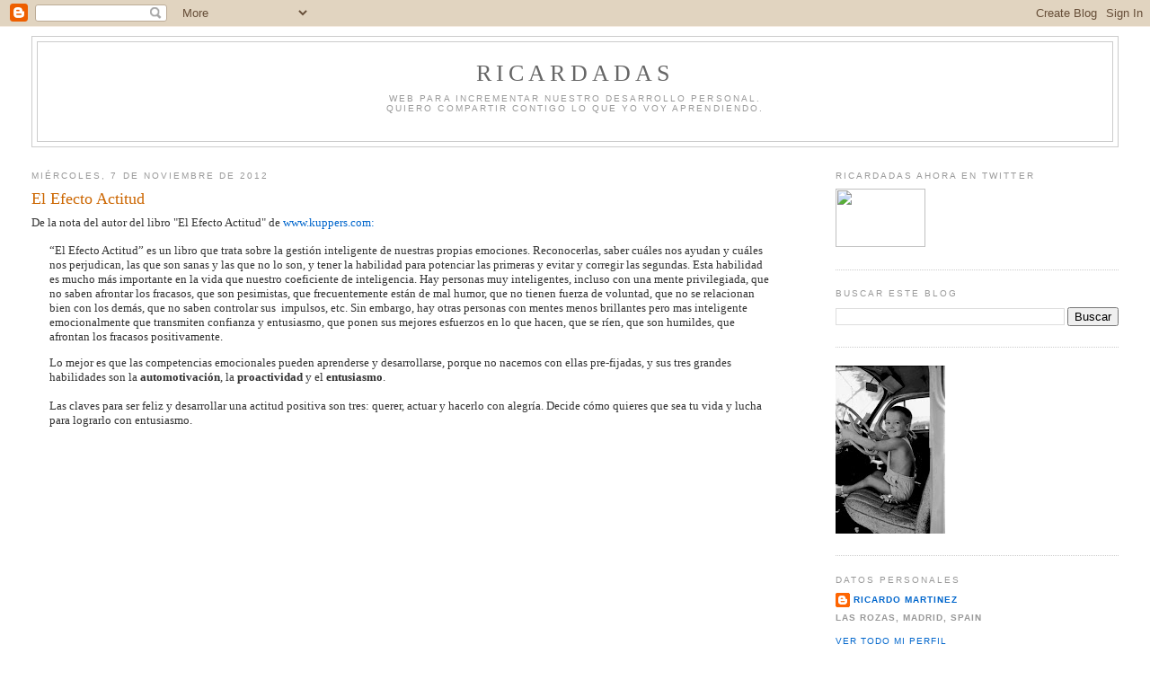

--- FILE ---
content_type: text/html; charset=UTF-8
request_url: https://www.ricardadas.com/2012/11/el-efecto-actitud.html
body_size: 11337
content:
<!DOCTYPE html>
<html dir='ltr' xmlns='http://www.w3.org/1999/xhtml' xmlns:b='http://www.google.com/2005/gml/b' xmlns:data='http://www.google.com/2005/gml/data' xmlns:expr='http://www.google.com/2005/gml/expr'>
<head>
<link href='https://www.blogger.com/static/v1/widgets/2944754296-widget_css_bundle.css' rel='stylesheet' type='text/css'/>
<meta content='text/html; charset=UTF-8' http-equiv='Content-Type'/>
<meta content='blogger' name='generator'/>
<link href='https://www.ricardadas.com/favicon.ico' rel='icon' type='image/x-icon'/>
<link href='http://www.ricardadas.com/2012/11/el-efecto-actitud.html' rel='canonical'/>
<link rel="alternate" type="application/atom+xml" title="Ricardadas - Atom" href="https://www.ricardadas.com/feeds/posts/default" />
<link rel="alternate" type="application/rss+xml" title="Ricardadas - RSS" href="https://www.ricardadas.com/feeds/posts/default?alt=rss" />
<link rel="service.post" type="application/atom+xml" title="Ricardadas - Atom" href="https://www.blogger.com/feeds/7894179142797295384/posts/default" />

<link rel="alternate" type="application/atom+xml" title="Ricardadas - Atom" href="https://www.ricardadas.com/feeds/9077712455042168524/comments/default" />
<!--Can't find substitution for tag [blog.ieCssRetrofitLinks]-->
<meta content='http://www.ricardadas.com/2012/11/el-efecto-actitud.html' property='og:url'/>
<meta content='El Efecto Actitud' property='og:title'/>
<meta content=' De la nota del autor del libro &quot;El Efecto Actitud&quot; de www.kuppers.com:   “El Efecto Actitud” es un libro que trata sobre la  gestión inteli...' property='og:description'/>
<title>Ricardadas: El Efecto Actitud</title>
<style id='page-skin-1' type='text/css'><!--
/*
-----------------------------------------------
Blogger Template Style
Name:     Minima Stretch
Date:     26 Feb 2004
----------------------------------------------- */
/* Use this with templates/template-twocol.html */
body {
background:#ffffff;
margin:0;
color:#333333;
font:x-small Georgia Serif;
font-size/* */:/**/small;
font-size: /**/small;
text-align: center;
}
a:link {
color:#0066cc;
text-decoration:none;
}
a:visited {
color:#80bfff;
text-decoration:none;
}
a:hover {
color:#cc6600;
text-decoration:underline;
}
a img {
border-width:0;
}
/* Header
-----------------------------------------------
*/
#header-wrapper {
margin:0 2% 10px;
border:1px solid #cccccc;
}
#header {
margin: 5px;
border: 1px solid #cccccc;
text-align: center;
color:#666666;
}
#header-inner {
background-position: center;
margin-left: auto;
margin-right: auto;
}
#header h1 {
margin:5px 5px 0;
padding:15px 20px .25em;
line-height:1.2em;
text-transform:uppercase;
letter-spacing:.2em;
font: normal normal 200% Georgia, Serif;
}
#header a {
color:#666666;
text-decoration:none;
}
#header a:hover {
color:#666666;
}
#header .description {
margin:0 5px 5px;
padding:0 20px 15px;
text-transform:uppercase;
letter-spacing:.2em;
line-height: 1.4em;
font: normal normal 78% 'Trebuchet MS', Trebuchet, Arial, Verdana, Sans-serif;
color: #999999;
}
#header img {
margin-left: auto;
margin-right: auto;
}
/* Outer-Wrapper
----------------------------------------------- */
#outer-wrapper {
margin:0;
padding:10px;
text-align:left;
font: normal normal 100% Georgia, Serif;
}
#main-wrapper {
margin-left: 2%;
width: 67%;
float: left;
display: inline;       /* fix for doubling margin in IE */
word-wrap: break-word; /* fix for long text breaking sidebar float in IE */
overflow: hidden;      /* fix for long non-text content breaking IE sidebar float */
}
#sidebar-wrapper {
margin-right: 2%;
width: 25%;
float: right;
display: inline;       /* fix for doubling margin in IE */
word-wrap: break-word; /* fix for long text breaking sidebar float in IE */
overflow: hidden;      /* fix for long non-text content breaking IE sidebar float */
}
/* Headings
----------------------------------------------- */
h2 {
margin:1.5em 0 .75em;
font:normal normal 78% 'Trebuchet MS',Trebuchet,Arial,Verdana,Sans-serif;
line-height: 1.4em;
text-transform:uppercase;
letter-spacing:.2em;
color:#999999;
}
/* Posts
-----------------------------------------------
*/
h2.date-header {
margin:1.5em 0 .5em;
}
.post {
margin:.5em 0 1.5em;
border-bottom:1px dotted #cccccc;
padding-bottom:1.5em;
}
.post h3 {
margin:.25em 0 0;
padding:0 0 4px;
font-size:140%;
font-weight:normal;
line-height:1.4em;
color:#cc6600;
}
.post h3 a, .post h3 a:visited, .post h3 strong {
display:block;
text-decoration:none;
color:#cc6600;
font-weight:normal;
}
.post h3 strong, .post h3 a:hover {
color:#333333;
}
.post-body {
margin:0 0 .75em;
line-height:1.6em;
}
.post-body blockquote {
line-height:1.3em;
}
.post-footer {
margin: .75em 0;
color:#999999;
text-transform:uppercase;
letter-spacing:.1em;
font: normal normal 78% 'Trebuchet MS', Trebuchet, Arial, Verdana, Sans-serif;
line-height: 1.4em;
}
.comment-link {
margin-left:.6em;
}
.post img, table.tr-caption-container {
padding:4px;
border:1px solid #cccccc;
}
.tr-caption-container img {
border: none;
padding: 0;
}
.post blockquote {
margin:1em 20px;
}
.post blockquote p {
margin:.75em 0;
}
/* Comments
----------------------------------------------- */
#comments h4 {
margin:1em 0;
font-weight: bold;
line-height: 1.4em;
text-transform:uppercase;
letter-spacing:.2em;
color: #999999;
}
#comments-block {
margin:1em 0 1.5em;
line-height:1.6em;
}
#comments-block .comment-author {
margin:.5em 0;
}
#comments-block .comment-body {
margin:.25em 0 0;
}
#comments-block .comment-footer {
margin:-.25em 0 2em;
line-height: 1.4em;
text-transform:uppercase;
letter-spacing:.1em;
}
#comments-block .comment-body p {
margin:0 0 .75em;
}
.deleted-comment {
font-style:italic;
color:gray;
}
.feed-links {
clear: both;
line-height: 2.5em;
}
#blog-pager-newer-link {
float: left;
}
#blog-pager-older-link {
float: right;
}
#blog-pager {
text-align: center;
}
/* Sidebar Content
----------------------------------------------- */
.sidebar {
color: #666666;
line-height: 1.5em;
}
.sidebar ul {
list-style:none;
margin:0 0 0;
padding:0 0 0;
}
.sidebar li {
margin:0;
padding-top:0;
padding-right:0;
padding-bottom:.25em;
padding-left:15px;
text-indent:-15px;
line-height:1.5em;
}
.sidebar .widget, .main .widget {
border-bottom:1px dotted #cccccc;
margin:0 0 1.5em;
padding:0 0 1.5em;
}
.main .Blog {
border-bottom-width: 0;
}
/* Profile
----------------------------------------------- */
.profile-img {
float: left;
margin-top: 0;
margin-right: 5px;
margin-bottom: 5px;
margin-left: 0;
padding: 4px;
border: 1px solid #cccccc;
}
.profile-data {
margin:0;
text-transform:uppercase;
letter-spacing:.1em;
font: normal normal 78% 'Trebuchet MS', Trebuchet, Arial, Verdana, Sans-serif;
color: #999999;
font-weight: bold;
line-height: 1.6em;
}
.profile-datablock {
margin:.5em 0 .5em;
}
.profile-textblock {
margin: 0.5em 0;
line-height: 1.6em;
}
.profile-link {
font: normal normal 78% 'Trebuchet MS', Trebuchet, Arial, Verdana, Sans-serif;
text-transform: uppercase;
letter-spacing: .1em;
}
/* Footer
----------------------------------------------- */
#footer {
width:660px;
clear:both;
margin:0 auto;
padding-top:15px;
line-height: 1.6em;
text-transform:uppercase;
letter-spacing:.1em;
text-align: center;
}

--></style>
<link href='https://www.blogger.com/dyn-css/authorization.css?targetBlogID=7894179142797295384&amp;zx=b49880e6-2787-4944-9d7b-2ba3a90fc2a2' media='none' onload='if(media!=&#39;all&#39;)media=&#39;all&#39;' rel='stylesheet'/><noscript><link href='https://www.blogger.com/dyn-css/authorization.css?targetBlogID=7894179142797295384&amp;zx=b49880e6-2787-4944-9d7b-2ba3a90fc2a2' rel='stylesheet'/></noscript>
<meta name='google-adsense-platform-account' content='ca-host-pub-1556223355139109'/>
<meta name='google-adsense-platform-domain' content='blogspot.com'/>

<!-- data-ad-client=ca-pub-6357283259450081 -->

</head>
<body>
<div class='navbar section' id='navbar'><div class='widget Navbar' data-version='1' id='Navbar1'><script type="text/javascript">
    function setAttributeOnload(object, attribute, val) {
      if(window.addEventListener) {
        window.addEventListener('load',
          function(){ object[attribute] = val; }, false);
      } else {
        window.attachEvent('onload', function(){ object[attribute] = val; });
      }
    }
  </script>
<div id="navbar-iframe-container"></div>
<script type="text/javascript" src="https://apis.google.com/js/platform.js"></script>
<script type="text/javascript">
      gapi.load("gapi.iframes:gapi.iframes.style.bubble", function() {
        if (gapi.iframes && gapi.iframes.getContext) {
          gapi.iframes.getContext().openChild({
              url: 'https://www.blogger.com/navbar/7894179142797295384?po\x3d9077712455042168524\x26origin\x3dhttps://www.ricardadas.com',
              where: document.getElementById("navbar-iframe-container"),
              id: "navbar-iframe"
          });
        }
      });
    </script><script type="text/javascript">
(function() {
var script = document.createElement('script');
script.type = 'text/javascript';
script.src = '//pagead2.googlesyndication.com/pagead/js/google_top_exp.js';
var head = document.getElementsByTagName('head')[0];
if (head) {
head.appendChild(script);
}})();
</script>
</div></div>
<div id='outer-wrapper'><div id='wrap2'>
<!-- skip links for text browsers -->
<span id='skiplinks' style='display:none;'>
<a href='#main'>skip to main </a> |
      <a href='#sidebar'>skip to sidebar</a>
</span>
<div id='header-wrapper'>
<div class='header section' id='header'><div class='widget Header' data-version='1' id='Header1'>
<div id='header-inner'>
<div class='titlewrapper'>
<h1 class='title'>
<a href='https://www.ricardadas.com/'>
Ricardadas
</a>
</h1>
</div>
<div class='descriptionwrapper'>
<p class='description'><span>Web para incrementar nuestro desarrollo personal. <br>Quiero compartir contigo lo que yo voy aprendiendo.
<br><br></span></p>
</div>
</div>
</div></div>
</div>
<div id='content-wrapper'>
<div id='crosscol-wrapper' style='text-align:center'>
<div class='crosscol no-items section' id='crosscol'></div>
</div>
<div id='main-wrapper'>
<div class='main section' id='main'><div class='widget Blog' data-version='1' id='Blog1'>
<div class='blog-posts hfeed'>

          <div class="date-outer">
        
<h2 class='date-header'><span>miércoles, 7 de noviembre de 2012</span></h2>

          <div class="date-posts">
        
<div class='post-outer'>
<div class='post hentry'>
<a name='9077712455042168524'></a>
<h3 class='post-title entry-title'>
<a href='https://www.ricardadas.com/2012/11/el-efecto-actitud.html'>El Efecto Actitud</a>
</h3>
<div class='post-header-line-1'></div>
<div class='post-body entry-content'>
<div class="MsoNormal">
De la nota del autor del libro "El Efecto Actitud" de <a href="http://www.kuppers.com/" target="_blank">www.kuppers.com:</a><br />
<blockquote class="tr_bq">
&#8220;El Efecto Actitud&#8221; es un libro que trata sobre la 
gestión inteligente de nuestras propias emociones. Reconocerlas, saber 
cuáles nos ayudan y cuáles nos perjudican, las que son sanas y las que 
no lo son, y tener la habilidad para potenciar
 las primeras y evitar y corregir las segundas. Esta habilidad es mucho 
más importante en la vida que nuestro coeficiente de inteligencia. Hay 
personas muy inteligentes, incluso con una mente privilegiada, que no 
saben afrontar los fracasos, que son pesimistas,
 que frecuentemente están de mal humor, que no tienen fuerza de 
voluntad, que no se relacionan bien con los demás, que no saben 
controlar sus&nbsp; impulsos, etc. Sin embargo, hay otras personas con mentes
 menos brillantes pero mas inteligente emocionalmente que
 transmiten confianza y entusiasmo, que ponen sus mejores esfuerzos en 
lo que hacen, que se ríen, que son humildes, que afrontan los fracasos 
positivamente.</blockquote>
</div>
<blockquote>
<div class="MsoNormal">
</div>
<div class="MsoNormal">
Lo mejor es que las competencias emocionales pueden
 aprenderse y desarrollarse, porque no nacemos con ellas pre-fijadas, y 
sus tres grandes habilidades son la <b>automotivación</b>, la <b>proactividad </b>y el
<b> entusiasmo</b>.
</div>
<div class="MsoNormal">
<br /></div>
<div class="MsoNormal">
Las claves para ser feliz y desarrollar una actitud
 positiva son tres: querer, actuar y hacerlo con alegría. Decide cómo 
quieres que sea tu vida y lucha para lograrlo con entusiasmo.</div>
</blockquote>
<div class="MsoNormal">
<br /></div>
<iframe allowfullscreen="allowfullscreen" frameborder="0" height="615" src="https://unbuendiaenmadrid.com/el-efecto-actitud-de-victor-kuppers/" width="660"></iframe>
<div style='clear: both;'></div>
</div>
<div class='post-footer'>
<div class='post-footer-line post-footer-line-1'><span class='post-author vcard'>
<style type='text/css'>
.bookmark img { border: 0;
padding:0px; }
.bookmark a:hover {
position: relative;
top: 1px;
left: 1px; }
</style><span class='bookmark'><table align='left' border='0' cellpadding='0' width='100%'><tr><td style='vertical-align:middle' valign='middle' width='30%'><div id='sbtxt9077712455042168524'>Bookmark this post:<span style='display:none'></span></div><script type='text/javascript'>showsbtext("sbtxt" + "9077712455042168524",0)</script></td><td>
<a href='http://twitter.com/?status=El Efecto Actitud ~ https://www.ricardadas.com/2012/11/el-efecto-actitud.html' onclick='return TweetAndTrack.open(this, "https://www.ricardadas.com/2012/11/el-efecto-actitud.html");' onmouseout='javascript:showsbtext("sbtxt9077712455042168524",0);' onmouseover='javascript:showsbtext("sbtxt9077712455042168524",21);' rel='nofollow' target='_blank'><span style='display:none;'>I'm reading: El Efecto Actitud ~</span>
<img alt="Twitter" src="//lh5.ggpht.com/_u4gySN2ZgqE/SnVFp0q8DWI/AAAAAAAAAjo/ZajyLZ5HqSY/icon_sb_twitter%5B4%5D.png?imgmax=800"></a>
<a href='http://www.facebook.com/sharer.php?u=https://www.ricardadas.com/2012/11/el-efecto-actitud.html' onmouseout='javascript:showsbtext("sbtxt9077712455042168524",0);' onmouseover='javascript:showsbtext("sbtxt9077712455042168524",22);' rel='nofollow' target='_blank'><img alt="FaceBook" src="//3.bp.blogspot.com/_u4gySN2ZgqE/Snq8BsUw8pI/AAAAAAAAAnM/T1ggoBrv6tk/s400/fbicon.png"></a>
</td>
</tr>
</table><br/>
</span>
Publicado por
<span class='fn'>Ricardo Martinez</span>
</span>
<span class='post-timestamp'>
en
<a class='timestamp-link' href='https://www.ricardadas.com/2012/11/el-efecto-actitud.html' rel='bookmark' title='permanent link'><abbr class='published' title='2012-11-07T19:25:00+01:00'>19:25</abbr></a>
</span>
<span class='post-comment-link'>
</span>
<span class='post-icons'>
<span class='item-action'>
<a href='https://www.blogger.com/email-post/7894179142797295384/9077712455042168524' title='Enviar entrada por correo electrónico'>
<img alt="" class="icon-action" height="13" src="//www.blogger.com/img/icon18_email.gif" width="18">
</a>
</span>
<span class='item-control blog-admin pid-215841568'>
<a href='https://www.blogger.com/post-edit.g?blogID=7894179142797295384&postID=9077712455042168524&from=pencil' title='Editar entrada'>
<img alt='' class='icon-action' height='18' src='https://resources.blogblog.com/img/icon18_edit_allbkg.gif' width='18'/>
</a>
</span>
</span>
<span class='post-backlinks post-comment-link'>
</span>
</div>
<div class='post-footer-line post-footer-line-2'><span class='post-labels'>
Etiquetas:
<a href='https://www.ricardadas.com/search/label/Entusiasmo' rel='tag'>Entusiasmo</a>,
<a href='https://www.ricardadas.com/search/label/kuppers' rel='tag'>kuppers</a>,
<a href='https://www.ricardadas.com/search/label/Motivaci%C3%B3n' rel='tag'>Motivación</a>,
<a href='https://www.ricardadas.com/search/label/Proactividad' rel='tag'>Proactividad</a>
</span>
</div>
<div class='post-footer-line post-footer-line-3'><span class='post-location'>
</span>
</div>
</div>
</div>
<div class='comments' id='comments'>
<a name='comments'></a>
<h4>1 comentario:</h4>
<div class='comments-content'>
<script async='async' src='' type='text/javascript'></script>
<script type='text/javascript'>
    (function() {
      var items = null;
      var msgs = null;
      var config = {};

// <![CDATA[
      var cursor = null;
      if (items && items.length > 0) {
        cursor = parseInt(items[items.length - 1].timestamp) + 1;
      }

      var bodyFromEntry = function(entry) {
        var text = (entry &&
                    ((entry.content && entry.content.$t) ||
                     (entry.summary && entry.summary.$t))) ||
            '';
        if (entry && entry.gd$extendedProperty) {
          for (var k in entry.gd$extendedProperty) {
            if (entry.gd$extendedProperty[k].name == 'blogger.contentRemoved') {
              return '<span class="deleted-comment">' + text + '</span>';
            }
          }
        }
        return text;
      }

      var parse = function(data) {
        cursor = null;
        var comments = [];
        if (data && data.feed && data.feed.entry) {
          for (var i = 0, entry; entry = data.feed.entry[i]; i++) {
            var comment = {};
            // comment ID, parsed out of the original id format
            var id = /blog-(\d+).post-(\d+)/.exec(entry.id.$t);
            comment.id = id ? id[2] : null;
            comment.body = bodyFromEntry(entry);
            comment.timestamp = Date.parse(entry.published.$t) + '';
            if (entry.author && entry.author.constructor === Array) {
              var auth = entry.author[0];
              if (auth) {
                comment.author = {
                  name: (auth.name ? auth.name.$t : undefined),
                  profileUrl: (auth.uri ? auth.uri.$t : undefined),
                  avatarUrl: (auth.gd$image ? auth.gd$image.src : undefined)
                };
              }
            }
            if (entry.link) {
              if (entry.link[2]) {
                comment.link = comment.permalink = entry.link[2].href;
              }
              if (entry.link[3]) {
                var pid = /.*comments\/default\/(\d+)\?.*/.exec(entry.link[3].href);
                if (pid && pid[1]) {
                  comment.parentId = pid[1];
                }
              }
            }
            comment.deleteclass = 'item-control blog-admin';
            if (entry.gd$extendedProperty) {
              for (var k in entry.gd$extendedProperty) {
                if (entry.gd$extendedProperty[k].name == 'blogger.itemClass') {
                  comment.deleteclass += ' ' + entry.gd$extendedProperty[k].value;
                } else if (entry.gd$extendedProperty[k].name == 'blogger.displayTime') {
                  comment.displayTime = entry.gd$extendedProperty[k].value;
                }
              }
            }
            comments.push(comment);
          }
        }
        return comments;
      };

      var paginator = function(callback) {
        if (hasMore()) {
          var url = config.feed + '?alt=json&v=2&orderby=published&reverse=false&max-results=50';
          if (cursor) {
            url += '&published-min=' + new Date(cursor).toISOString();
          }
          window.bloggercomments = function(data) {
            var parsed = parse(data);
            cursor = parsed.length < 50 ? null
                : parseInt(parsed[parsed.length - 1].timestamp) + 1
            callback(parsed);
            window.bloggercomments = null;
          }
          url += '&callback=bloggercomments';
          var script = document.createElement('script');
          script.type = 'text/javascript';
          script.src = url;
          document.getElementsByTagName('head')[0].appendChild(script);
        }
      };
      var hasMore = function() {
        return !!cursor;
      };
      var getMeta = function(key, comment) {
        if ('iswriter' == key) {
          var matches = !!comment.author
              && comment.author.name == config.authorName
              && comment.author.profileUrl == config.authorUrl;
          return matches ? 'true' : '';
        } else if ('deletelink' == key) {
          return config.baseUri + '/comment/delete/'
               + config.blogId + '/' + comment.id;
        } else if ('deleteclass' == key) {
          return comment.deleteclass;
        }
        return '';
      };

      var replybox = null;
      var replyUrlParts = null;
      var replyParent = undefined;

      var onReply = function(commentId, domId) {
        if (replybox == null) {
          // lazily cache replybox, and adjust to suit this style:
          replybox = document.getElementById('comment-editor');
          if (replybox != null) {
            replybox.height = '250px';
            replybox.style.display = 'block';
            replyUrlParts = replybox.src.split('#');
          }
        }
        if (replybox && (commentId !== replyParent)) {
          replybox.src = '';
          document.getElementById(domId).insertBefore(replybox, null);
          replybox.src = replyUrlParts[0]
              + (commentId ? '&parentID=' + commentId : '')
              + '#' + replyUrlParts[1];
          replyParent = commentId;
        }
      };

      var hash = (window.location.hash || '#').substring(1);
      var startThread, targetComment;
      if (/^comment-form_/.test(hash)) {
        startThread = hash.substring('comment-form_'.length);
      } else if (/^c[0-9]+$/.test(hash)) {
        targetComment = hash.substring(1);
      }

      // Configure commenting API:
      var configJso = {
        'maxDepth': config.maxThreadDepth
      };
      var provider = {
        'id': config.postId,
        'data': items,
        'loadNext': paginator,
        'hasMore': hasMore,
        'getMeta': getMeta,
        'onReply': onReply,
        'rendered': true,
        'initComment': targetComment,
        'initReplyThread': startThread,
        'config': configJso,
        'messages': msgs
      };

      var render = function() {
        if (window.goog && window.goog.comments) {
          var holder = document.getElementById('comment-holder');
          window.goog.comments.render(holder, provider);
        }
      };

      // render now, or queue to render when library loads:
      if (window.goog && window.goog.comments) {
        render();
      } else {
        window.goog = window.goog || {};
        window.goog.comments = window.goog.comments || {};
        window.goog.comments.loadQueue = window.goog.comments.loadQueue || [];
        window.goog.comments.loadQueue.push(render);
      }
    })();
// ]]>
  </script>
<div id='comment-holder'>
<div class="comment-thread toplevel-thread"><ol id="top-ra"><li class="comment" id="c6985726145571342883"><div class="avatar-image-container"><img src="//www.blogger.com/img/blogger_logo_round_35.png" alt=""/></div><div class="comment-block"><div class="comment-header"><cite class="user"><a href="https://www.blogger.com/profile/03143820988394402836" rel="nofollow">Ricardo Martinez</a></cite><span class="icon user blog-author"></span><span class="datetime secondary-text"><a rel="nofollow" href="https://www.ricardadas.com/2012/11/el-efecto-actitud.html?showComment=1352836859619#c6985726145571342883">13 de noviembre de 2012 a las 21:00</a></span></div><p class="comment-content">La im&#173;por&#173;tan&#173;cia de las ac&#173;ti&#173;tu&#173;des<br><br>El País - EPS, España 21/10/2012 28<br>&#8220;&#161;Te pro&#173;pon&#173;go un re&#173;to! Haz una lis&#173;ta de las 20 ca&#173;rac&#173;te&#173;rís&#173;ti&#173;cas que de&#173;be&#173;ría te&#173;ner pa&#173;ra ti el pro&#173;fe&#173;sio&#173;nal ideal. Eli&#173;ge la pro&#173;fe&#173;sión que quie&#173;ras : ven&#173;de&#173;dor, je&#173;fe de mar&#173;ke&#173;ting, con&#173;duc&#173;tor, ca&#173;ma&#173;re&#173;ro, pro&#173;fe&#173;sor&#8230; Des&#173;pués de es&#173;cri&#173;bir&#173;las, ta&#173;cha aque&#173;llas que ten&#173;gan que ver con co&#173;no&#173;ci&#173;mien&#173;tos, ex&#173;pe&#173;rien&#173;cia, idio&#173;mas, et&#173;cé&#173;te&#173;ra. Sin po&#173;der ver tu re&#173;sul&#173;ta&#173;do, es&#173;toy ca&#173;si se&#173;gu&#173;ro de que la gran ma&#173;yo&#173;ría son fac&#173;to&#173;res ac&#173;ti&#173;tu&#173;di&#173;na&#173;les. El re&#173;sul&#173;ta&#173;do es in&#173;va&#173;ria&#173;ble&#173;men&#173;te el mis&#173;mo in&#173;de&#173;pen&#173;dien&#173;te&#173;men&#173;te del ti&#173;po de pro&#173;fe&#173;sio&#173;nal en el que ha&#173;yas pen&#173;sa&#173;do&#8221;. El efec&#173;to ac&#173;ti&#173;tud, de Vic&#173;tor Küp&#173;pers.</p><span class="comment-actions secondary-text"><a class="comment-reply" target="_self" data-comment-id="6985726145571342883">Responder</a><span class="item-control blog-admin blog-admin pid-215841568"><a target="_self" href="https://www.blogger.com/comment/delete/7894179142797295384/6985726145571342883">Eliminar</a></span></span></div><div class="comment-replies"><div id="c6985726145571342883-rt" class="comment-thread inline-thread hidden"><span class="thread-toggle thread-expanded"><span class="thread-arrow"></span><span class="thread-count"><a target="_self">Respuestas</a></span></span><ol id="c6985726145571342883-ra" class="thread-chrome thread-expanded"><div></div><div id="c6985726145571342883-continue" class="continue"><a class="comment-reply" target="_self" data-comment-id="6985726145571342883">Responder</a></div></ol></div></div><div class="comment-replybox-single" id="c6985726145571342883-ce"></div></li></ol><div id="top-continue" class="continue"><a class="comment-reply" target="_self">Añadir comentario</a></div><div class="comment-replybox-thread" id="top-ce"></div><div class="loadmore hidden" data-post-id="9077712455042168524"><a target="_self">Cargar más...</a></div></div>
</div>
</div>
<p class='comment-footer'>
<div class='comment-form'>
<a name='comment-form'></a>
<p>
</p>
<a href='https://www.blogger.com/comment/frame/7894179142797295384?po=9077712455042168524&hl=es&saa=85391&origin=https://www.ricardadas.com' id='comment-editor-src'></a>
<iframe allowtransparency='true' class='blogger-iframe-colorize blogger-comment-from-post' frameborder='0' height='410px' id='comment-editor' name='comment-editor' src='' width='100%'></iframe>
<script src='https://www.blogger.com/static/v1/jsbin/2830521187-comment_from_post_iframe.js' type='text/javascript'></script>
<script type='text/javascript'>
      BLOG_CMT_createIframe('https://www.blogger.com/rpc_relay.html');
    </script>
</div>
</p>
<div id='backlinks-container'>
<div id='Blog1_backlinks-container'>
</div>
</div>
</div>
</div>

        </div></div>
      
</div>
<div class='blog-pager' id='blog-pager'>
<span id='blog-pager-newer-link'>
<a class='blog-pager-newer-link' href='https://www.ricardadas.com/2012/11/la-hipotesis-de-triverswillard.html' id='Blog1_blog-pager-newer-link' title='Entrada más reciente'>Entrada más reciente</a>
</span>
<span id='blog-pager-older-link'>
<a class='blog-pager-older-link' href='https://www.ricardadas.com/2012/10/las-normas-sociales-ayudan-los-negocios.html' id='Blog1_blog-pager-older-link' title='Entrada antigua'>Entrada antigua</a>
</span>
<a class='home-link' href='https://www.ricardadas.com/'>Inicio</a>
</div>
<div class='clear'></div>
<div class='post-feeds'>
<div class='feed-links'>
Suscribirse a:
<a class='feed-link' href='https://www.ricardadas.com/feeds/9077712455042168524/comments/default' target='_blank' type='application/atom+xml'>Enviar comentarios (Atom)</a>
</div>
</div>
</div></div>
</div>
<div id='sidebar-wrapper'>
<div class='sidebar section' id='sidebar'><div class='widget HTML' data-version='1' id='HTML2'>
<h2 class='title'>Ricardadas ahora en Twitter</h2>
<div class='widget-content'>
<a href="http://twitter.com/ricardadas"><img src="https://lh3.googleusercontent.com/blogger_img_proxy/AEn0k_uzNcE7XBtBsNbfwhjr_p1ttoa31hQuXCLwvw3ZT7J2SmJmyF-m3JUT_86E8z9nf0uU5aAviYw7SKCpCnYFhuGgb8yx_A_8KUFDEyWqhcETisn9exqFaLXzMj0CDNn4l0cVUjCgzUPIDvKworsGlgkzwolT9hXeHhVBePM=s0-d" width="100" height="65" border="0"></a>
</div>
<div class='clear'></div>
</div><div class='widget BlogSearch' data-version='1' id='BlogSearch1'>
<h2 class='title'>Buscar este blog</h2>
<div class='widget-content'>
<div id='BlogSearch1_form'>
<form action='https://www.ricardadas.com/search' class='gsc-search-box' target='_top'>
<table cellpadding='0' cellspacing='0' class='gsc-search-box'>
<tbody>
<tr>
<td class='gsc-input'>
<input autocomplete='off' class='gsc-input' name='q' size='10' title='search' type='text' value=''/>
</td>
<td class='gsc-search-button'>
<input class='gsc-search-button' title='search' type='submit' value='Buscar'/>
</td>
</tr>
</tbody>
</table>
</form>
</div>
</div>
<div class='clear'></div>
</div><div class='widget Image' data-version='1' id='Image1'>
<div class='widget-content'>
<img alt='' height='187' id='Image1_img' src='https://blogger.googleusercontent.com/img/b/R29vZ2xl/AVvXsEgU_iEllppKeBYFXXAihBX1fuvTrPptKvkFZmqjh1SAKxESDN36S_iwZ1yVOG_C-iGZ497qZjLguqQKTZ39_XW5c84c7lLHYhW3z89gkyOfB3JOL_UCz80a2KWll9RtsXJuqw_60iOaM7KP/s187/1964_N11_031.jpg' width='122'/>
<br/>
</div>
<div class='clear'></div>
</div>
<div class='widget Profile' data-version='1' id='Profile1'>
<h2>Datos personales</h2>
<div class='widget-content'>
<dl class='profile-datablock'>
<dt class='profile-data'>
<a class='profile-name-link g-profile' href='https://www.blogger.com/profile/03143820988394402836' rel='author' style='background-image: url(//www.blogger.com/img/logo-16.png);'>
Ricardo Martinez
</a>
</dt>
<dd class='profile-data'>Las Rozas, Madrid, Spain</dd>
</dl>
<a class='profile-link' href='https://www.blogger.com/profile/03143820988394402836' rel='author'>Ver todo mi perfil</a>
<div class='clear'></div>
</div>
</div><div class='widget PageList' data-version='1' id='PageList1'>
<h2>Páginas</h2>
<div class='widget-content'>
<ul>
<li>
<a href='https://www.ricardadas.com/'>Ricardadas.com</a>
</li>
<li>
<a href='https://www.ricardadas.com/p/suscripcion.html'>Suscripcion </a>
</li>
<li>
<a href='https://www.ricardadas.com/p/var-gajshost-https-document.html'>Mis hoteles favoritos:</a>
</li>
</ul>
<div class='clear'></div>
</div>
</div></div>
</div>
<!-- spacer for skins that want sidebar and main to be the same height-->
<div class='clear'>&#160;</div>
</div>
<!-- end content-wrapper -->
<div id='footer-wrapper'>
<div class='footer section' id='footer'><div class='widget HTML' data-version='1' id='HTML1'>
<div class='widget-content'>
<script type="text/javascript">
var gaJsHost = (("https:" == document.location.protocol) ? "https://ssl." : "http://www.");
document.write(unescape("%3Cscript src='" + gaJsHost + "google-analytics.com/ga.js' type='text/javascript'%3E%3C/script%3E"));
</script>
<script type="text/javascript">
try {
var pageTracker = _gat._getTracker("UA-13292370-1");
pageTracker._trackPageview();
} catch(err) {}</script>
<script language="JavaScript">
<object id="BLOG_video-f9980a71b495ebf5" class="BLOG_video_class" contentid="f9980a71b495ebf5" width="320" height="266"></object>

</script>
</div>
<div class='clear'></div>
</div></div>
</div>
</div></div>
<!-- end outer-wrapper -->
<script type='text/javascript'>
var gaJsHost = (("https:" == document.location.protocol) ? "https://ssl." : "http://www.");
document.write(unescape("%3Cscript src='" + gaJsHost + "google-analytics.com/ga.js' type='text/javascript'%3E%3C/script%3E"));
</script>
<script type='text/javascript'>
try {
var pageTracker = _gat._getTracker("UA-13292370-1");
pageTracker._trackPageview();
} catch(err) {}</script>

<script type="text/javascript" src="https://www.blogger.com/static/v1/widgets/2028843038-widgets.js"></script>
<script type='text/javascript'>
window['__wavt'] = 'AOuZoY624PufBPJL5ZxH_D0s1l7WUawG0A:1769103273431';_WidgetManager._Init('//www.blogger.com/rearrange?blogID\x3d7894179142797295384','//www.ricardadas.com/2012/11/el-efecto-actitud.html','7894179142797295384');
_WidgetManager._SetDataContext([{'name': 'blog', 'data': {'blogId': '7894179142797295384', 'title': 'Ricardadas', 'url': 'https://www.ricardadas.com/2012/11/el-efecto-actitud.html', 'canonicalUrl': 'http://www.ricardadas.com/2012/11/el-efecto-actitud.html', 'homepageUrl': 'https://www.ricardadas.com/', 'searchUrl': 'https://www.ricardadas.com/search', 'canonicalHomepageUrl': 'http://www.ricardadas.com/', 'blogspotFaviconUrl': 'https://www.ricardadas.com/favicon.ico', 'bloggerUrl': 'https://www.blogger.com', 'hasCustomDomain': true, 'httpsEnabled': true, 'enabledCommentProfileImages': true, 'gPlusViewType': 'FILTERED_POSTMOD', 'adultContent': false, 'analyticsAccountNumber': '', 'encoding': 'UTF-8', 'locale': 'es', 'localeUnderscoreDelimited': 'es', 'languageDirection': 'ltr', 'isPrivate': false, 'isMobile': false, 'isMobileRequest': false, 'mobileClass': '', 'isPrivateBlog': false, 'isDynamicViewsAvailable': true, 'feedLinks': '\x3clink rel\x3d\x22alternate\x22 type\x3d\x22application/atom+xml\x22 title\x3d\x22Ricardadas - Atom\x22 href\x3d\x22https://www.ricardadas.com/feeds/posts/default\x22 /\x3e\n\x3clink rel\x3d\x22alternate\x22 type\x3d\x22application/rss+xml\x22 title\x3d\x22Ricardadas - RSS\x22 href\x3d\x22https://www.ricardadas.com/feeds/posts/default?alt\x3drss\x22 /\x3e\n\x3clink rel\x3d\x22service.post\x22 type\x3d\x22application/atom+xml\x22 title\x3d\x22Ricardadas - Atom\x22 href\x3d\x22https://www.blogger.com/feeds/7894179142797295384/posts/default\x22 /\x3e\n\n\x3clink rel\x3d\x22alternate\x22 type\x3d\x22application/atom+xml\x22 title\x3d\x22Ricardadas - Atom\x22 href\x3d\x22https://www.ricardadas.com/feeds/9077712455042168524/comments/default\x22 /\x3e\n', 'meTag': '', 'adsenseClientId': 'ca-pub-6357283259450081', 'adsenseHostId': 'ca-host-pub-1556223355139109', 'adsenseHasAds': false, 'adsenseAutoAds': false, 'boqCommentIframeForm': true, 'loginRedirectParam': '', 'view': '', 'dynamicViewsCommentsSrc': '//www.blogblog.com/dynamicviews/4224c15c4e7c9321/js/comments.js', 'dynamicViewsScriptSrc': '//www.blogblog.com/dynamicviews/6e0d22adcfa5abea', 'plusOneApiSrc': 'https://apis.google.com/js/platform.js', 'disableGComments': true, 'interstitialAccepted': false, 'sharing': {'platforms': [{'name': 'Obtener enlace', 'key': 'link', 'shareMessage': 'Obtener enlace', 'target': ''}, {'name': 'Facebook', 'key': 'facebook', 'shareMessage': 'Compartir en Facebook', 'target': 'facebook'}, {'name': 'Escribe un blog', 'key': 'blogThis', 'shareMessage': 'Escribe un blog', 'target': 'blog'}, {'name': 'X', 'key': 'twitter', 'shareMessage': 'Compartir en X', 'target': 'twitter'}, {'name': 'Pinterest', 'key': 'pinterest', 'shareMessage': 'Compartir en Pinterest', 'target': 'pinterest'}, {'name': 'Correo electr\xf3nico', 'key': 'email', 'shareMessage': 'Correo electr\xf3nico', 'target': 'email'}], 'disableGooglePlus': true, 'googlePlusShareButtonWidth': 0, 'googlePlusBootstrap': '\x3cscript type\x3d\x22text/javascript\x22\x3ewindow.___gcfg \x3d {\x27lang\x27: \x27es\x27};\x3c/script\x3e'}, 'hasCustomJumpLinkMessage': false, 'jumpLinkMessage': 'Leer m\xe1s', 'pageType': 'item', 'postId': '9077712455042168524', 'pageName': 'El Efecto Actitud', 'pageTitle': 'Ricardadas: El Efecto Actitud'}}, {'name': 'features', 'data': {}}, {'name': 'messages', 'data': {'edit': 'Editar', 'linkCopiedToClipboard': 'El enlace se ha copiado en el Portapapeles.', 'ok': 'Aceptar', 'postLink': 'Enlace de la entrada'}}, {'name': 'template', 'data': {'name': 'custom', 'localizedName': 'Personalizado', 'isResponsive': false, 'isAlternateRendering': false, 'isCustom': true}}, {'name': 'view', 'data': {'classic': {'name': 'classic', 'url': '?view\x3dclassic'}, 'flipcard': {'name': 'flipcard', 'url': '?view\x3dflipcard'}, 'magazine': {'name': 'magazine', 'url': '?view\x3dmagazine'}, 'mosaic': {'name': 'mosaic', 'url': '?view\x3dmosaic'}, 'sidebar': {'name': 'sidebar', 'url': '?view\x3dsidebar'}, 'snapshot': {'name': 'snapshot', 'url': '?view\x3dsnapshot'}, 'timeslide': {'name': 'timeslide', 'url': '?view\x3dtimeslide'}, 'isMobile': false, 'title': 'El Efecto Actitud', 'description': ' De la nota del autor del libro \x22El Efecto Actitud\x22 de www.kuppers.com:   \u201cEl Efecto Actitud\u201d es un libro que trata sobre la  gesti\xf3n inteli...', 'url': 'https://www.ricardadas.com/2012/11/el-efecto-actitud.html', 'type': 'item', 'isSingleItem': true, 'isMultipleItems': false, 'isError': false, 'isPage': false, 'isPost': true, 'isHomepage': false, 'isArchive': false, 'isLabelSearch': false, 'postId': 9077712455042168524}}]);
_WidgetManager._RegisterWidget('_NavbarView', new _WidgetInfo('Navbar1', 'navbar', document.getElementById('Navbar1'), {}, 'displayModeFull'));
_WidgetManager._RegisterWidget('_HeaderView', new _WidgetInfo('Header1', 'header', document.getElementById('Header1'), {}, 'displayModeFull'));
_WidgetManager._RegisterWidget('_BlogView', new _WidgetInfo('Blog1', 'main', document.getElementById('Blog1'), {'cmtInteractionsEnabled': false, 'lightboxEnabled': true, 'lightboxModuleUrl': 'https://www.blogger.com/static/v1/jsbin/498020680-lbx__es.js', 'lightboxCssUrl': 'https://www.blogger.com/static/v1/v-css/828616780-lightbox_bundle.css'}, 'displayModeFull'));
_WidgetManager._RegisterWidget('_HTMLView', new _WidgetInfo('HTML2', 'sidebar', document.getElementById('HTML2'), {}, 'displayModeFull'));
_WidgetManager._RegisterWidget('_BlogSearchView', new _WidgetInfo('BlogSearch1', 'sidebar', document.getElementById('BlogSearch1'), {}, 'displayModeFull'));
_WidgetManager._RegisterWidget('_ImageView', new _WidgetInfo('Image1', 'sidebar', document.getElementById('Image1'), {'resize': true}, 'displayModeFull'));
_WidgetManager._RegisterWidget('_ProfileView', new _WidgetInfo('Profile1', 'sidebar', document.getElementById('Profile1'), {}, 'displayModeFull'));
_WidgetManager._RegisterWidget('_PageListView', new _WidgetInfo('PageList1', 'sidebar', document.getElementById('PageList1'), {'title': 'P\xe1ginas', 'links': [{'isCurrentPage': false, 'href': 'https://www.ricardadas.com/', 'title': 'Ricardadas.com'}, {'isCurrentPage': false, 'href': 'https://www.ricardadas.com/p/suscripcion.html', 'id': '3908623098782157083', 'title': 'Suscripcion '}, {'isCurrentPage': false, 'href': 'https://www.ricardadas.com/p/var-gajshost-https-document.html', 'id': '4678600237787677117', 'title': 'Mis hoteles favoritos:'}], 'mobile': false, 'showPlaceholder': true, 'hasCurrentPage': false}, 'displayModeFull'));
_WidgetManager._RegisterWidget('_HTMLView', new _WidgetInfo('HTML1', 'footer', document.getElementById('HTML1'), {}, 'displayModeFull'));
</script>
</body>
</html>